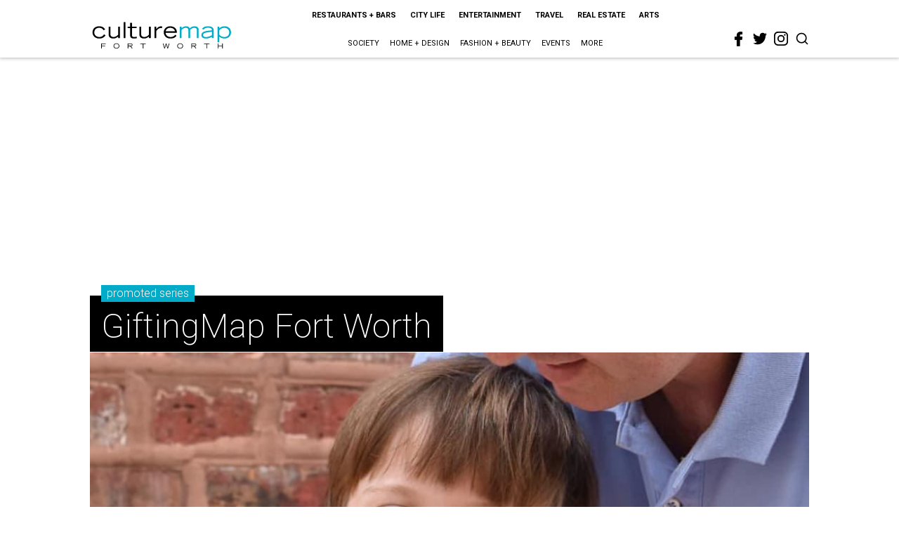

--- FILE ---
content_type: text/html; charset=utf-8
request_url: https://www.google.com/recaptcha/api2/aframe
body_size: 266
content:
<!DOCTYPE HTML><html><head><meta http-equiv="content-type" content="text/html; charset=UTF-8"></head><body><script nonce="ukgtk5uf9HQ66_0Bfl1BgQ">/** Anti-fraud and anti-abuse applications only. See google.com/recaptcha */ try{var clients={'sodar':'https://pagead2.googlesyndication.com/pagead/sodar?'};window.addEventListener("message",function(a){try{if(a.source===window.parent){var b=JSON.parse(a.data);var c=clients[b['id']];if(c){var d=document.createElement('img');d.src=c+b['params']+'&rc='+(localStorage.getItem("rc::a")?sessionStorage.getItem("rc::b"):"");window.document.body.appendChild(d);sessionStorage.setItem("rc::e",parseInt(sessionStorage.getItem("rc::e")||0)+1);localStorage.setItem("rc::h",'1768669812837');}}}catch(b){}});window.parent.postMessage("_grecaptcha_ready", "*");}catch(b){}</script></body></html>